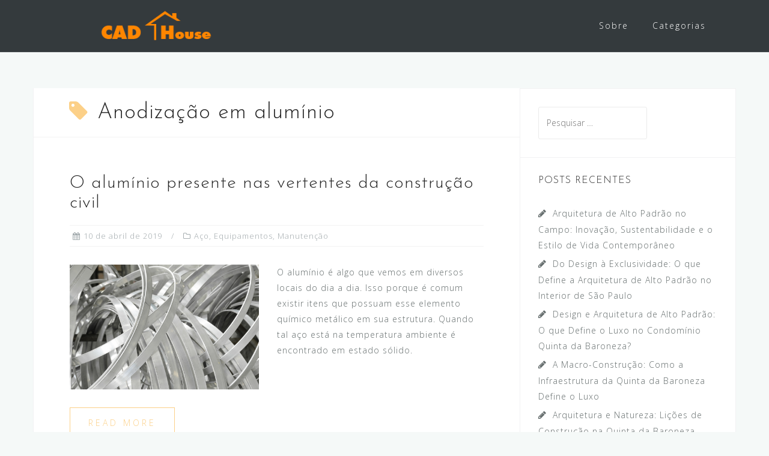

--- FILE ---
content_type: text/html
request_url: https://www.cadhouse.com.br/tag/anodizacao-em-aluminio/
body_size: 7490
content:
<!DOCTYPE html>
<html lang="pt-BR">
<head>
<meta charset="UTF-8">
<meta name="viewport" content="width=device-width, initial-scale=1">
<link rel="profile" href="http://gmpg.org/xfn/11">
<link rel="pingback" href="https://www.cadhouse.com.br/xmlrpc.php">
<meta name='robots' content='index, follow, max-image-preview:large, max-snippet:-1, max-video-preview:-1' />
<!-- Speed of this site is optimised by WP Performance Score Booster plugin v1.9.2.1 - https://dipakgajjar.com/wp-performance-score-booster/ -->
<!-- This site is optimized with the Yoast SEO plugin v22.6 - https://yoast.com/wordpress/plugins/seo/ -->
<title>Arquivos Anodização em alumínio - CAD House</title>
<link rel="canonical" href="https://www.cadhouse.com.br/tag/anodizacao-em-aluminio/" />
<meta property="og:locale" content="pt_BR" />
<meta property="og:type" content="article" />
<meta property="og:title" content="Arquivos Anodização em alumínio - CAD House" />
<meta property="og:url" content="https://www.cadhouse.com.br/tag/anodizacao-em-aluminio/" />
<meta property="og:site_name" content="CAD House" />
<meta name="twitter:card" content="summary_large_image" />
<script type="application/ld+json" class="yoast-schema-graph">{"@context":"https://schema.org","@graph":[{"@type":"CollectionPage","@id":"https://www.cadhouse.com.br/tag/anodizacao-em-aluminio/","url":"https://www.cadhouse.com.br/tag/anodizacao-em-aluminio/","name":"Arquivos Anodização em alumínio - CAD House","isPartOf":{"@id":"https://www.cadhouse.com.br/#website"},"primaryImageOfPage":{"@id":"https://www.cadhouse.com.br/tag/anodizacao-em-aluminio/#primaryimage"},"image":{"@id":"https://www.cadhouse.com.br/tag/anodizacao-em-aluminio/#primaryimage"},"thumbnailUrl":"https://www.cadhouse.com.br/wp-content/uploads/2019/04/Alumínio.png","breadcrumb":{"@id":"https://www.cadhouse.com.br/tag/anodizacao-em-aluminio/#breadcrumb"},"inLanguage":"pt-BR"},{"@type":"ImageObject","inLanguage":"pt-BR","@id":"https://www.cadhouse.com.br/tag/anodizacao-em-aluminio/#primaryimage","url":"https://www.cadhouse.com.br/wp-content/uploads/2019/04/Alumínio.png","contentUrl":"https://www.cadhouse.com.br/wp-content/uploads/2019/04/Alumínio.png","width":1000,"height":662},{"@type":"BreadcrumbList","@id":"https://www.cadhouse.com.br/tag/anodizacao-em-aluminio/#breadcrumb","itemListElement":[{"@type":"ListItem","position":1,"name":"Início","item":"https://www.cadhouse.com.br/"},{"@type":"ListItem","position":2,"name":"Anodização em alumínio"}]},{"@type":"WebSite","@id":"https://www.cadhouse.com.br/#website","url":"https://www.cadhouse.com.br/","name":"CAD House","description":"CAD House boletins informativos sobre casa e construção","publisher":{"@id":"https://www.cadhouse.com.br/#organization"},"potentialAction":[{"@type":"SearchAction","target":{"@type":"EntryPoint","urlTemplate":"https://www.cadhouse.com.br/?s={search_term_string}"},"query-input":"required name=search_term_string"}],"inLanguage":"pt-BR"},{"@type":"Organization","@id":"https://www.cadhouse.com.br/#organization","name":"CAD House","url":"https://www.cadhouse.com.br/","logo":{"@type":"ImageObject","inLanguage":"pt-BR","@id":"https://www.cadhouse.com.br/#/schema/logo/image/","url":"https://www.cadhouse.com.br/wp-content/uploads/2018/04/cropped-logo-cad-house-1.png","contentUrl":"https://www.cadhouse.com.br/wp-content/uploads/2018/04/cropped-logo-cad-house-1.png","width":200,"height":56,"caption":"CAD House"},"image":{"@id":"https://www.cadhouse.com.br/#/schema/logo/image/"}}]}</script>
<!-- / Yoast SEO plugin. -->
<link rel='dns-prefetch' href='//fonts.googleapis.com' />
<link rel="alternate" type="application/rss+xml" title="Feed para CAD House &raquo;" href="https://www.cadhouse.com.br/feed/" />
<link rel="alternate" type="application/rss+xml" title="Feed de comentários para CAD House &raquo;" href="https://www.cadhouse.com.br/comments/feed/" />
<link rel="alternate" type="application/rss+xml" title="Feed de tag para CAD House &raquo; Anodização em alumínio" href="https://www.cadhouse.com.br/tag/anodizacao-em-aluminio/feed/" />
<!-- <link rel='stylesheet' id='bootstrap-css' href='https://www.cadhouse.com.br/wp-content/themes/astrid/css/bootstrap/bootstrap.min.css' type='text/css' media='all' /> -->
<!-- <link rel='stylesheet' id='wp-block-library-css' href='https://www.cadhouse.com.br/wp-includes/css/dist/block-library/style.min.css' type='text/css' media='all' /> -->
<link rel="stylesheet" type="text/css" href="//www.cadhouse.com.br/wp-content/cache/wpfc-minified/frj8oxo4/a7p4u.css" media="all"/>
<style id='classic-theme-styles-inline-css' type='text/css'>
/*! This file is auto-generated */
.wp-block-button__link{color:#fff;background-color:#32373c;border-radius:9999px;box-shadow:none;text-decoration:none;padding:calc(.667em + 2px) calc(1.333em + 2px);font-size:1.125em}.wp-block-file__button{background:#32373c;color:#fff;text-decoration:none}
</style>
<style id='global-styles-inline-css' type='text/css'>
body{--wp--preset--color--black: #000000;--wp--preset--color--cyan-bluish-gray: #abb8c3;--wp--preset--color--white: #ffffff;--wp--preset--color--pale-pink: #f78da7;--wp--preset--color--vivid-red: #cf2e2e;--wp--preset--color--luminous-vivid-orange: #ff6900;--wp--preset--color--luminous-vivid-amber: #fcb900;--wp--preset--color--light-green-cyan: #7bdcb5;--wp--preset--color--vivid-green-cyan: #00d084;--wp--preset--color--pale-cyan-blue: #8ed1fc;--wp--preset--color--vivid-cyan-blue: #0693e3;--wp--preset--color--vivid-purple: #9b51e0;--wp--preset--gradient--vivid-cyan-blue-to-vivid-purple: linear-gradient(135deg,rgba(6,147,227,1) 0%,rgb(155,81,224) 100%);--wp--preset--gradient--light-green-cyan-to-vivid-green-cyan: linear-gradient(135deg,rgb(122,220,180) 0%,rgb(0,208,130) 100%);--wp--preset--gradient--luminous-vivid-amber-to-luminous-vivid-orange: linear-gradient(135deg,rgba(252,185,0,1) 0%,rgba(255,105,0,1) 100%);--wp--preset--gradient--luminous-vivid-orange-to-vivid-red: linear-gradient(135deg,rgba(255,105,0,1) 0%,rgb(207,46,46) 100%);--wp--preset--gradient--very-light-gray-to-cyan-bluish-gray: linear-gradient(135deg,rgb(238,238,238) 0%,rgb(169,184,195) 100%);--wp--preset--gradient--cool-to-warm-spectrum: linear-gradient(135deg,rgb(74,234,220) 0%,rgb(151,120,209) 20%,rgb(207,42,186) 40%,rgb(238,44,130) 60%,rgb(251,105,98) 80%,rgb(254,248,76) 100%);--wp--preset--gradient--blush-light-purple: linear-gradient(135deg,rgb(255,206,236) 0%,rgb(152,150,240) 100%);--wp--preset--gradient--blush-bordeaux: linear-gradient(135deg,rgb(254,205,165) 0%,rgb(254,45,45) 50%,rgb(107,0,62) 100%);--wp--preset--gradient--luminous-dusk: linear-gradient(135deg,rgb(255,203,112) 0%,rgb(199,81,192) 50%,rgb(65,88,208) 100%);--wp--preset--gradient--pale-ocean: linear-gradient(135deg,rgb(255,245,203) 0%,rgb(182,227,212) 50%,rgb(51,167,181) 100%);--wp--preset--gradient--electric-grass: linear-gradient(135deg,rgb(202,248,128) 0%,rgb(113,206,126) 100%);--wp--preset--gradient--midnight: linear-gradient(135deg,rgb(2,3,129) 0%,rgb(40,116,252) 100%);--wp--preset--font-size--small: 13px;--wp--preset--font-size--medium: 20px;--wp--preset--font-size--large: 36px;--wp--preset--font-size--x-large: 42px;--wp--preset--spacing--20: 0.44rem;--wp--preset--spacing--30: 0.67rem;--wp--preset--spacing--40: 1rem;--wp--preset--spacing--50: 1.5rem;--wp--preset--spacing--60: 2.25rem;--wp--preset--spacing--70: 3.38rem;--wp--preset--spacing--80: 5.06rem;--wp--preset--shadow--natural: 6px 6px 9px rgba(0, 0, 0, 0.2);--wp--preset--shadow--deep: 12px 12px 50px rgba(0, 0, 0, 0.4);--wp--preset--shadow--sharp: 6px 6px 0px rgba(0, 0, 0, 0.2);--wp--preset--shadow--outlined: 6px 6px 0px -3px rgba(255, 255, 255, 1), 6px 6px rgba(0, 0, 0, 1);--wp--preset--shadow--crisp: 6px 6px 0px rgba(0, 0, 0, 1);}:where(.is-layout-flex){gap: 0.5em;}:where(.is-layout-grid){gap: 0.5em;}body .is-layout-flex{display: flex;}body .is-layout-flex{flex-wrap: wrap;align-items: center;}body .is-layout-flex > *{margin: 0;}body .is-layout-grid{display: grid;}body .is-layout-grid > *{margin: 0;}:where(.wp-block-columns.is-layout-flex){gap: 2em;}:where(.wp-block-columns.is-layout-grid){gap: 2em;}:where(.wp-block-post-template.is-layout-flex){gap: 1.25em;}:where(.wp-block-post-template.is-layout-grid){gap: 1.25em;}.has-black-color{color: var(--wp--preset--color--black) !important;}.has-cyan-bluish-gray-color{color: var(--wp--preset--color--cyan-bluish-gray) !important;}.has-white-color{color: var(--wp--preset--color--white) !important;}.has-pale-pink-color{color: var(--wp--preset--color--pale-pink) !important;}.has-vivid-red-color{color: var(--wp--preset--color--vivid-red) !important;}.has-luminous-vivid-orange-color{color: var(--wp--preset--color--luminous-vivid-orange) !important;}.has-luminous-vivid-amber-color{color: var(--wp--preset--color--luminous-vivid-amber) !important;}.has-light-green-cyan-color{color: var(--wp--preset--color--light-green-cyan) !important;}.has-vivid-green-cyan-color{color: var(--wp--preset--color--vivid-green-cyan) !important;}.has-pale-cyan-blue-color{color: var(--wp--preset--color--pale-cyan-blue) !important;}.has-vivid-cyan-blue-color{color: var(--wp--preset--color--vivid-cyan-blue) !important;}.has-vivid-purple-color{color: var(--wp--preset--color--vivid-purple) !important;}.has-black-background-color{background-color: var(--wp--preset--color--black) !important;}.has-cyan-bluish-gray-background-color{background-color: var(--wp--preset--color--cyan-bluish-gray) !important;}.has-white-background-color{background-color: var(--wp--preset--color--white) !important;}.has-pale-pink-background-color{background-color: var(--wp--preset--color--pale-pink) !important;}.has-vivid-red-background-color{background-color: var(--wp--preset--color--vivid-red) !important;}.has-luminous-vivid-orange-background-color{background-color: var(--wp--preset--color--luminous-vivid-orange) !important;}.has-luminous-vivid-amber-background-color{background-color: var(--wp--preset--color--luminous-vivid-amber) !important;}.has-light-green-cyan-background-color{background-color: var(--wp--preset--color--light-green-cyan) !important;}.has-vivid-green-cyan-background-color{background-color: var(--wp--preset--color--vivid-green-cyan) !important;}.has-pale-cyan-blue-background-color{background-color: var(--wp--preset--color--pale-cyan-blue) !important;}.has-vivid-cyan-blue-background-color{background-color: var(--wp--preset--color--vivid-cyan-blue) !important;}.has-vivid-purple-background-color{background-color: var(--wp--preset--color--vivid-purple) !important;}.has-black-border-color{border-color: var(--wp--preset--color--black) !important;}.has-cyan-bluish-gray-border-color{border-color: var(--wp--preset--color--cyan-bluish-gray) !important;}.has-white-border-color{border-color: var(--wp--preset--color--white) !important;}.has-pale-pink-border-color{border-color: var(--wp--preset--color--pale-pink) !important;}.has-vivid-red-border-color{border-color: var(--wp--preset--color--vivid-red) !important;}.has-luminous-vivid-orange-border-color{border-color: var(--wp--preset--color--luminous-vivid-orange) !important;}.has-luminous-vivid-amber-border-color{border-color: var(--wp--preset--color--luminous-vivid-amber) !important;}.has-light-green-cyan-border-color{border-color: var(--wp--preset--color--light-green-cyan) !important;}.has-vivid-green-cyan-border-color{border-color: var(--wp--preset--color--vivid-green-cyan) !important;}.has-pale-cyan-blue-border-color{border-color: var(--wp--preset--color--pale-cyan-blue) !important;}.has-vivid-cyan-blue-border-color{border-color: var(--wp--preset--color--vivid-cyan-blue) !important;}.has-vivid-purple-border-color{border-color: var(--wp--preset--color--vivid-purple) !important;}.has-vivid-cyan-blue-to-vivid-purple-gradient-background{background: var(--wp--preset--gradient--vivid-cyan-blue-to-vivid-purple) !important;}.has-light-green-cyan-to-vivid-green-cyan-gradient-background{background: var(--wp--preset--gradient--light-green-cyan-to-vivid-green-cyan) !important;}.has-luminous-vivid-amber-to-luminous-vivid-orange-gradient-background{background: var(--wp--preset--gradient--luminous-vivid-amber-to-luminous-vivid-orange) !important;}.has-luminous-vivid-orange-to-vivid-red-gradient-background{background: var(--wp--preset--gradient--luminous-vivid-orange-to-vivid-red) !important;}.has-very-light-gray-to-cyan-bluish-gray-gradient-background{background: var(--wp--preset--gradient--very-light-gray-to-cyan-bluish-gray) !important;}.has-cool-to-warm-spectrum-gradient-background{background: var(--wp--preset--gradient--cool-to-warm-spectrum) !important;}.has-blush-light-purple-gradient-background{background: var(--wp--preset--gradient--blush-light-purple) !important;}.has-blush-bordeaux-gradient-background{background: var(--wp--preset--gradient--blush-bordeaux) !important;}.has-luminous-dusk-gradient-background{background: var(--wp--preset--gradient--luminous-dusk) !important;}.has-pale-ocean-gradient-background{background: var(--wp--preset--gradient--pale-ocean) !important;}.has-electric-grass-gradient-background{background: var(--wp--preset--gradient--electric-grass) !important;}.has-midnight-gradient-background{background: var(--wp--preset--gradient--midnight) !important;}.has-small-font-size{font-size: var(--wp--preset--font-size--small) !important;}.has-medium-font-size{font-size: var(--wp--preset--font-size--medium) !important;}.has-large-font-size{font-size: var(--wp--preset--font-size--large) !important;}.has-x-large-font-size{font-size: var(--wp--preset--font-size--x-large) !important;}
.wp-block-navigation a:where(:not(.wp-element-button)){color: inherit;}
:where(.wp-block-post-template.is-layout-flex){gap: 1.25em;}:where(.wp-block-post-template.is-layout-grid){gap: 1.25em;}
:where(.wp-block-columns.is-layout-flex){gap: 2em;}:where(.wp-block-columns.is-layout-grid){gap: 2em;}
.wp-block-pullquote{font-size: 1.5em;line-height: 1.6;}
</style>
<!-- <link rel='stylesheet' id='astrid-style-css' href='https://www.cadhouse.com.br/wp-content/themes/astrid/style.css' type='text/css' media='all' /> -->
<link rel="stylesheet" type="text/css" href="//www.cadhouse.com.br/wp-content/cache/wpfc-minified/diyexdg4/6aclj.css" media="all"/>
<style id='astrid-style-inline-css' type='text/css'>
.site-header {position: fixed;}
.site-title a,.site-title a:hover { color:#ffffff}
.site-description { color:#BDBDBD}
.site-header,.site-header.header-scrolled { background-color:rgba(32,37,41,0.9)}
@media only screen and (max-width: 1024px) { .site-header.has-header,.site-header.has-video,.site-header.has-single,.site-header.has-shortcode { background-color:rgba(32,37,41,0.9)} }
body, .widget-area .widget, .widget-area .widget a { color:#656D6D}
.footer-widgets, .site-footer, .footer-info { background-color:#202529}
body {font-family: 'Open Sans', sans-serif;}
h1, h2, h3, h4, h5, h6, .fact .fact-number, .fact .fact-name, .site-title {font-family: 'Josefin Sans', sans-serif;}
.site-title { font-size:36px; }
.site-description { font-size:14px; }
h1 { font-size:36px; }
h2 { font-size:30px; }
h3 { font-size:24px; }
h4 { font-size:16px; }
h5 { font-size:14px; }
h6 { font-size:12px; }
body { font-size:14px; }
</style>
<link rel='stylesheet' id='astrid-body-fonts-css' href='//fonts.googleapis.com/css?family=Open+Sans%3A300%2C300italic%2C600%2C600italic&#038;ver=6.5.7' type='text/css' media='all' />
<link rel='stylesheet' id='astrid-headings-fonts-css' href='//fonts.googleapis.com/css?family=Josefin+Sans%3A300italic%2C300&#038;ver=6.5.7' type='text/css' media='all' />
<!-- <link rel='stylesheet' id='font-awesome-css' href='https://www.cadhouse.com.br/wp-content/themes/astrid/fonts/font-awesome.min.css' type='text/css' media='all' /> -->
<link rel="stylesheet" type="text/css" href="//www.cadhouse.com.br/wp-content/cache/wpfc-minified/1c82770g/6aclj.css" media="all"/>
<script src='//www.cadhouse.com.br/wp-content/cache/wpfc-minified/lagrr5lz/5xbct.js' type="text/javascript"></script>
<!-- <script type="text/javascript" src="https://www.cadhouse.com.br/wp-includes/js/jquery/jquery.min.js" id="jquery-core-js"></script> -->
<!-- <script type="text/javascript" src="https://www.cadhouse.com.br/wp-includes/js/jquery/jquery-migrate.min.js" id="jquery-migrate-js"></script> -->
<link rel="https://api.w.org/" href="https://www.cadhouse.com.br/wp-json/" /><link rel="alternate" type="application/json" href="https://www.cadhouse.com.br/wp-json/wp/v2/tags/909" /><link rel="EditURI" type="application/rsd+xml" title="RSD" href="https://www.cadhouse.com.br/xmlrpc.php?rsd" />
<link rel="icon" href="https://www.cadhouse.com.br/wp-content/uploads/2018/04/cropped-favicon-cad-house-32x32.jpg" sizes="32x32" />
<link rel="icon" href="https://www.cadhouse.com.br/wp-content/uploads/2018/04/cropped-favicon-cad-house-192x192.jpg" sizes="192x192" />
<link rel="apple-touch-icon" href="https://www.cadhouse.com.br/wp-content/uploads/2018/04/cropped-favicon-cad-house-180x180.jpg" />
<meta name="msapplication-TileImage" content="https://www.cadhouse.com.br/wp-content/uploads/2018/04/cropped-favicon-cad-house-270x270.jpg" />
</head>
<body class="archive tag tag-anodizacao-em-aluminio tag-909 wp-custom-logo hfeed">
<div class="preloader">
<div class="preloader-inner">
<ul><li></li><li></li><li></li><li></li><li></li><li></li></ul>
</div>
</div>
<div id="page" class="site">
<a class="skip-link screen-reader-text" href="#content">Skip to content</a>
<header id="masthead" class="site-header " role="banner">
<div class="container">
<div class="site-branding col-md-4 col-sm-6 col-xs-12">
<a href="https://www.cadhouse.com.br/" class="custom-logo-link" rel="home"><img width="200" height="56" src="https://www.cadhouse.com.br/wp-content/uploads/2018/04/cropped-logo-cad-house-1.png" class="custom-logo" alt="CAD House" decoding="async" srcset="https://www.cadhouse.com.br/wp-content/uploads/2018/04/cropped-logo-cad-house-1.png 200w, https://www.cadhouse.com.br/wp-content/uploads/2018/04/cropped-logo-cad-house-1-100x28.png 100w" sizes="(max-width: 200px) 100vw, 200px" /></a>			</div>
<div class="btn-menu col-md-8 col-sm-6 col-xs-12"><i class="fa fa-navicon"></i></div>
<nav id="mainnav" class="main-navigation col-md-8 col-sm-6 col-xs-12" role="navigation">
<div class="menu-principal-container"><ul id="primary-menu" class="menu"><li id="menu-item-24" class="menu-item menu-item-type-post_type menu-item-object-page menu-item-24"><a href="https://www.cadhouse.com.br/sobre/">Sobre</a></li>
<li id="menu-item-27" class="menu-item menu-item-type-custom menu-item-object-custom menu-item-has-children menu-item-27"><a href="#">Categorias</a>
<ul class="sub-menu">
<li id="menu-item-160" class="menu-item menu-item-type-taxonomy menu-item-object-category menu-item-160"><a href="https://www.cadhouse.com.br/category/aquecedor/">Aquecedor</a></li>
<li id="menu-item-161" class="menu-item menu-item-type-taxonomy menu-item-object-category menu-item-161"><a href="https://www.cadhouse.com.br/category/concreto/">Concreto</a></li>
<li id="menu-item-162" class="menu-item menu-item-type-taxonomy menu-item-object-category menu-item-162"><a href="https://www.cadhouse.com.br/category/decoracao/">Decoração</a></li>
<li id="menu-item-164" class="menu-item menu-item-type-taxonomy menu-item-object-category menu-item-164"><a href="https://www.cadhouse.com.br/category/energia/">Energia</a></li>
<li id="menu-item-165" class="menu-item menu-item-type-taxonomy menu-item-object-category menu-item-165"><a href="https://www.cadhouse.com.br/category/estruturas/">Estruturas</a></li>
<li id="menu-item-166" class="menu-item menu-item-type-taxonomy menu-item-object-category menu-item-166"><a href="https://www.cadhouse.com.br/category/obra/">Obra</a></li>
<li id="menu-item-167" class="menu-item menu-item-type-taxonomy menu-item-object-category menu-item-167"><a href="https://www.cadhouse.com.br/category/paisagismo/">Paisagismo</a></li>
<li id="menu-item-168" class="menu-item menu-item-type-taxonomy menu-item-object-category menu-item-168"><a href="https://www.cadhouse.com.br/category/seguranca/">Segurança</a></li>
</ul>
</li>
</ul></div>			</nav><!-- #site-navigation -->
</div>
</header><!-- #masthead -->
<div class="header-clone"></div>
<div id="content" class="site-content">
<div class="container">
<div id="primary" class="content-area list">
<main id="main" class="site-main" role="main">
<header class="page-header">
<h1 class="page-title"><i class="fa fa-tag"></i>Anodização em alumínio</h1>			</header><!-- .page-header -->
<div class="posts-layout">
<article id="post-1393" class="post-1393 post type-post status-publish format-standard has-post-thumbnail hentry category-aco category-equipamentos category-manutencao tag-anodizacao-em-aluminio tag-calha-de-aluminio tag-pintura-em-aluminio clearfix">
<header class="entry-header">
<h2 class="entry-title"><a href="https://www.cadhouse.com.br/o-aluminio-presente-nas-vertentes-da-construcao-civil/" rel="bookmark">O alumínio presente nas vertentes da construção civil</a></h2>		<div class="entry-meta">
<span class="posted-on"><i class="fa fa-calendar"></i><a href="https://www.cadhouse.com.br/o-aluminio-presente-nas-vertentes-da-construcao-civil/" rel="bookmark"><time class="entry-date published updated" datetime="2019-04-10T19:35:42-03:00">10 de abril de 2019</time></a></span><span class="byline"> <i class="fa fa-user"></i><span class="author vcard"><a class="url fn n" href="https://www.cadhouse.com.br/author/redator/">redator</a></span></span><span class="cat-links"><i class="fa fa-folder-o"></i><a href="https://www.cadhouse.com.br/category/aco/" rel="category tag">Aço</a>, <a href="https://www.cadhouse.com.br/category/equipamentos/" rel="category tag">Equipamentos</a>, <a href="https://www.cadhouse.com.br/category/manutencao/" rel="category tag">Manutenção</a></span>		</div><!-- .entry-meta -->
</header><!-- .entry-header -->	
<div class="entry-thumb">
<a href="https://www.cadhouse.com.br/o-aluminio-presente-nas-vertentes-da-construcao-civil/" title="O alumínio presente nas vertentes da construção civil"><img width="520" height="344" src="https://www.cadhouse.com.br/wp-content/uploads/2019/04/Alumínio-520x344.png" class="attachment-astrid-medium-thumb size-astrid-medium-thumb wp-post-image" alt="" decoding="async" fetchpriority="high" srcset="https://www.cadhouse.com.br/wp-content/uploads/2019/04/Alumínio-520x344.png 520w, https://www.cadhouse.com.br/wp-content/uploads/2019/04/Alumínio-300x199.png 300w, https://www.cadhouse.com.br/wp-content/uploads/2019/04/Alumínio-768x508.png 768w, https://www.cadhouse.com.br/wp-content/uploads/2019/04/Alumínio-700x463.png 700w, https://www.cadhouse.com.br/wp-content/uploads/2019/04/Alumínio-360x238.png 360w, https://www.cadhouse.com.br/wp-content/uploads/2019/04/Alumínio-250x166.png 250w, https://www.cadhouse.com.br/wp-content/uploads/2019/04/Alumínio-100x66.png 100w, https://www.cadhouse.com.br/wp-content/uploads/2019/04/Alumínio.png 1000w" sizes="(max-width: 520px) 100vw, 520px" /></a>
</div>
<div class="entry-summary">
<p>O alumínio é algo que vemos em diversos locais do dia a dia. Isso porque é comum existir itens que possuam esse elemento químico metálico em sua estrutura. Quando tal aço está na temperatura ambiente é encontrado em estado sólido.</p>
</div>
<div class="read-more clearfix">
<a class="button post-button" href="https://www.cadhouse.com.br/o-aluminio-presente-nas-vertentes-da-construcao-civil/" title="O alumínio presente nas vertentes da construção civil">Read more</a>
</div>
</article><!-- #post-## -->
<article id="post-1366" class="post-1366 post type-post status-publish format-standard has-post-thumbnail hentry category-aco category-dicas category-manutencao tag-anodizacao-em-aluminio tag-calha-de-aluminio tag-pintura-em-aluminio clearfix">
<header class="entry-header">
<h2 class="entry-title"><a href="https://www.cadhouse.com.br/onde-e-possivel-utilizar-o-aluminio/" rel="bookmark">Onde é possível utilizar o alumínio?</a></h2>		<div class="entry-meta">
<span class="posted-on"><i class="fa fa-calendar"></i><a href="https://www.cadhouse.com.br/onde-e-possivel-utilizar-o-aluminio/" rel="bookmark"><time class="entry-date published" datetime="2019-04-02T16:54:43-03:00">2 de abril de 2019</time><time class="updated" datetime="2019-04-03T17:00:25-03:00">3 de abril de 2019</time></a></span><span class="byline"> <i class="fa fa-user"></i><span class="author vcard"><a class="url fn n" href="https://www.cadhouse.com.br/author/redator/">redator</a></span></span><span class="cat-links"><i class="fa fa-folder-o"></i><a href="https://www.cadhouse.com.br/category/aco/" rel="category tag">Aço</a>, <a href="https://www.cadhouse.com.br/category/dicas/" rel="category tag">Dicas</a>, <a href="https://www.cadhouse.com.br/category/manutencao/" rel="category tag">Manutenção</a></span>		</div><!-- .entry-meta -->
</header><!-- .entry-header -->	
<div class="entry-thumb">
<a href="https://www.cadhouse.com.br/onde-e-possivel-utilizar-o-aluminio/" title="Onde é possível utilizar o alumínio?"><img width="520" height="347" src="https://www.cadhouse.com.br/wp-content/uploads/2019/04/Pintura-em-alumínio-520x347.png" class="attachment-astrid-medium-thumb size-astrid-medium-thumb wp-post-image" alt="" decoding="async" srcset="https://www.cadhouse.com.br/wp-content/uploads/2019/04/Pintura-em-alumínio-520x347.png 520w, https://www.cadhouse.com.br/wp-content/uploads/2019/04/Pintura-em-alumínio-300x200.png 300w, https://www.cadhouse.com.br/wp-content/uploads/2019/04/Pintura-em-alumínio-768x512.png 768w, https://www.cadhouse.com.br/wp-content/uploads/2019/04/Pintura-em-alumínio-700x467.png 700w, https://www.cadhouse.com.br/wp-content/uploads/2019/04/Pintura-em-alumínio-360x240.png 360w, https://www.cadhouse.com.br/wp-content/uploads/2019/04/Pintura-em-alumínio-250x167.png 250w, https://www.cadhouse.com.br/wp-content/uploads/2019/04/Pintura-em-alumínio-100x67.png 100w, https://www.cadhouse.com.br/wp-content/uploads/2019/04/Pintura-em-alumínio.png 1000w" sizes="(max-width: 520px) 100vw, 520px" /></a>
</div>
<div class="entry-summary">
<p>Assim como o ferro e outros materiais o alumínio é uma matéria-prima muito usada na construção civil. Inclusive, de acordo com especialistas da área esse produto é um dos mais rentáveis no mercado mundial. Mas, quais são as possíveis aplicações do produto?</p>
</div>
<div class="read-more clearfix">
<a class="button post-button" href="https://www.cadhouse.com.br/onde-e-possivel-utilizar-o-aluminio/" title="Onde é possível utilizar o alumínio?">Read more</a>
</div>
</article><!-- #post-## -->
</div>
</main><!-- #main -->
</div><!-- #primary -->
<aside id="secondary" class="widget-area" role="complementary">
<aside id="search-2" class="widget widget_search"><form role="search" method="get" class="search-form" action="https://www.cadhouse.com.br/">
<label>
<span class="screen-reader-text">Pesquisar por:</span>
<input type="search" class="search-field" placeholder="Pesquisar &hellip;" value="" name="s" />
</label>
<input type="submit" class="search-submit" value="Pesquisar" />
</form></aside>
<aside id="recent-posts-2" class="widget widget_recent_entries">
<h4 class="widget-title">Posts recentes</h4>
<ul>
<li>
<a href="https://www.cadhouse.com.br/arquitetura-de-alto-padrao-no-campo-inovacao-sustentabilidade-e-o-estilo-de-vida-contemporaneo/">Arquitetura de Alto Padrão no Campo: Inovação, Sustentabilidade e o Estilo de Vida Contemporâneo</a>
</li>
<li>
<a href="https://www.cadhouse.com.br/do-design-a-exclusividade-o-que-define-a-arquitetura-de-alto-padrao-no-interior-de-sao-paulo/">Do Design à Exclusividade: O que Define a Arquitetura de Alto Padrão no Interior de São Paulo</a>
</li>
<li>
<a href="https://www.cadhouse.com.br/design-e-arquitetura-de-alto-padrao-o-que-define-o-luxo-no-condominio-quinta-da-baroneza/">Design e Arquitetura de Alto Padrão: O que Define o Luxo no Condomínio Quinta da Baroneza?</a>
</li>
<li>
<a href="https://www.cadhouse.com.br/a-macro-construcao-como-a-infraestrutura-da-quinta-da-baroneza-define-o-luxo/">A Macro-Construção: Como a Infraestrutura da Quinta da Baroneza Define o Luxo</a>
</li>
<li>
<a href="https://www.cadhouse.com.br/arquitetura-e-natureza-licoes-de-construcao-na-quinta-da-baroneza/">Arquitetura e Natureza: Lições de Construção na Quinta da Baroneza</a>
</li>
</ul>
</aside><aside id="archives-2" class="widget widget_archive"><h4 class="widget-title">Arquivos</h4>
<ul>
<li><a href='https://www.cadhouse.com.br/2026/01/'>janeiro 2026</a></li>
<li><a href='https://www.cadhouse.com.br/2025/11/'>novembro 2025</a></li>
<li><a href='https://www.cadhouse.com.br/2025/07/'>julho 2025</a></li>
<li><a href='https://www.cadhouse.com.br/2025/06/'>junho 2025</a></li>
<li><a href='https://www.cadhouse.com.br/2025/05/'>maio 2025</a></li>
<li><a href='https://www.cadhouse.com.br/2025/03/'>março 2025</a></li>
<li><a href='https://www.cadhouse.com.br/2025/02/'>fevereiro 2025</a></li>
<li><a href='https://www.cadhouse.com.br/2025/01/'>janeiro 2025</a></li>
<li><a href='https://www.cadhouse.com.br/2024/06/'>junho 2024</a></li>
<li><a href='https://www.cadhouse.com.br/2024/05/'>maio 2024</a></li>
<li><a href='https://www.cadhouse.com.br/2024/04/'>abril 2024</a></li>
<li><a href='https://www.cadhouse.com.br/2024/03/'>março 2024</a></li>
<li><a href='https://www.cadhouse.com.br/2024/02/'>fevereiro 2024</a></li>
<li><a href='https://www.cadhouse.com.br/2024/01/'>janeiro 2024</a></li>
<li><a href='https://www.cadhouse.com.br/2023/10/'>outubro 2023</a></li>
<li><a href='https://www.cadhouse.com.br/2023/09/'>setembro 2023</a></li>
<li><a href='https://www.cadhouse.com.br/2023/08/'>agosto 2023</a></li>
<li><a href='https://www.cadhouse.com.br/2023/07/'>julho 2023</a></li>
<li><a href='https://www.cadhouse.com.br/2023/06/'>junho 2023</a></li>
<li><a href='https://www.cadhouse.com.br/2023/05/'>maio 2023</a></li>
<li><a href='https://www.cadhouse.com.br/2023/03/'>março 2023</a></li>
<li><a href='https://www.cadhouse.com.br/2022/10/'>outubro 2022</a></li>
<li><a href='https://www.cadhouse.com.br/2022/09/'>setembro 2022</a></li>
<li><a href='https://www.cadhouse.com.br/2022/08/'>agosto 2022</a></li>
<li><a href='https://www.cadhouse.com.br/2022/07/'>julho 2022</a></li>
<li><a href='https://www.cadhouse.com.br/2022/05/'>maio 2022</a></li>
<li><a href='https://www.cadhouse.com.br/2022/04/'>abril 2022</a></li>
<li><a href='https://www.cadhouse.com.br/2022/03/'>março 2022</a></li>
<li><a href='https://www.cadhouse.com.br/2022/01/'>janeiro 2022</a></li>
<li><a href='https://www.cadhouse.com.br/2021/12/'>dezembro 2021</a></li>
<li><a href='https://www.cadhouse.com.br/2021/11/'>novembro 2021</a></li>
<li><a href='https://www.cadhouse.com.br/2021/09/'>setembro 2021</a></li>
<li><a href='https://www.cadhouse.com.br/2021/08/'>agosto 2021</a></li>
<li><a href='https://www.cadhouse.com.br/2021/07/'>julho 2021</a></li>
<li><a href='https://www.cadhouse.com.br/2021/06/'>junho 2021</a></li>
<li><a href='https://www.cadhouse.com.br/2021/05/'>maio 2021</a></li>
<li><a href='https://www.cadhouse.com.br/2021/04/'>abril 2021</a></li>
<li><a href='https://www.cadhouse.com.br/2020/05/'>maio 2020</a></li>
<li><a href='https://www.cadhouse.com.br/2020/04/'>abril 2020</a></li>
<li><a href='https://www.cadhouse.com.br/2020/03/'>março 2020</a></li>
<li><a href='https://www.cadhouse.com.br/2020/02/'>fevereiro 2020</a></li>
<li><a href='https://www.cadhouse.com.br/2020/01/'>janeiro 2020</a></li>
<li><a href='https://www.cadhouse.com.br/2019/12/'>dezembro 2019</a></li>
<li><a href='https://www.cadhouse.com.br/2019/11/'>novembro 2019</a></li>
<li><a href='https://www.cadhouse.com.br/2019/10/'>outubro 2019</a></li>
<li><a href='https://www.cadhouse.com.br/2019/09/'>setembro 2019</a></li>
<li><a href='https://www.cadhouse.com.br/2019/08/'>agosto 2019</a></li>
<li><a href='https://www.cadhouse.com.br/2019/07/'>julho 2019</a></li>
<li><a href='https://www.cadhouse.com.br/2019/06/'>junho 2019</a></li>
<li><a href='https://www.cadhouse.com.br/2019/05/'>maio 2019</a></li>
<li><a href='https://www.cadhouse.com.br/2019/04/'>abril 2019</a></li>
<li><a href='https://www.cadhouse.com.br/2019/03/'>março 2019</a></li>
<li><a href='https://www.cadhouse.com.br/2019/02/'>fevereiro 2019</a></li>
<li><a href='https://www.cadhouse.com.br/2019/01/'>janeiro 2019</a></li>
<li><a href='https://www.cadhouse.com.br/2018/12/'>dezembro 2018</a></li>
<li><a href='https://www.cadhouse.com.br/2018/11/'>novembro 2018</a></li>
<li><a href='https://www.cadhouse.com.br/2018/10/'>outubro 2018</a></li>
<li><a href='https://www.cadhouse.com.br/2018/09/'>setembro 2018</a></li>
<li><a href='https://www.cadhouse.com.br/2018/08/'>agosto 2018</a></li>
<li><a href='https://www.cadhouse.com.br/2018/07/'>julho 2018</a></li>
<li><a href='https://www.cadhouse.com.br/2018/06/'>junho 2018</a></li>
<li><a href='https://www.cadhouse.com.br/2018/05/'>maio 2018</a></li>
</ul>
</aside><aside id="categories-2" class="widget widget_categories"><h4 class="widget-title">Categorias</h4>
<ul>
<li class="cat-item cat-item-1171"><a href="https://www.cadhouse.com.br/category/acabamento/">Acabamento</a>
</li>
<li class="cat-item cat-item-1046"><a href="https://www.cadhouse.com.br/category/academia/">Academia</a>
</li>
<li class="cat-item cat-item-1293"><a href="https://www.cadhouse.com.br/category/acessibilidade/">Acessibilidade</a>
</li>
<li class="cat-item cat-item-1201"><a href="https://www.cadhouse.com.br/category/acessorios/">Acessórios</a>
</li>
<li class="cat-item cat-item-859"><a href="https://www.cadhouse.com.br/category/aco/">Aço</a>
</li>
<li class="cat-item cat-item-697"><a href="https://www.cadhouse.com.br/category/aluguel/">Aluguel</a>
</li>
<li class="cat-item cat-item-398"><a href="https://www.cadhouse.com.br/category/alvenaria/">Alvenaria</a>
</li>
<li class="cat-item cat-item-1200"><a href="https://www.cadhouse.com.br/category/ambiente/">Ambiente</a>
</li>
<li class="cat-item cat-item-60"><a href="https://www.cadhouse.com.br/category/aquecedor/">Aquecedor</a>
</li>
<li class="cat-item cat-item-711"><a href="https://www.cadhouse.com.br/category/ar-condicionado/">Ar condicionado</a>
</li>
<li class="cat-item cat-item-732"><a href="https://www.cadhouse.com.br/category/area-externa/">Área externa</a>
</li>
<li class="cat-item cat-item-1248"><a href="https://www.cadhouse.com.br/category/banheiro/">Banheiro</a>
</li>
<li class="cat-item cat-item-1120"><a href="https://www.cadhouse.com.br/category/canteiro-de-obras/">Canteiro de obras</a>
</li>
<li class="cat-item cat-item-1027"><a href="https://www.cadhouse.com.br/category/churrasqueira/">Churrasqueira</a>
</li>
<li class="cat-item cat-item-1247"><a href="https://www.cadhouse.com.br/category/climatizadores/">Climatizadores</a>
</li>
<li class="cat-item cat-item-665"><a href="https://www.cadhouse.com.br/category/cobertura/">Cobertura</a>
</li>
<li class="cat-item cat-item-941"><a href="https://www.cadhouse.com.br/category/comodos/">Cômodos</a>
</li>
<li class="cat-item cat-item-35"><a href="https://www.cadhouse.com.br/category/concreto/">Concreto</a>
</li>
<li class="cat-item cat-item-1377"><a href="https://www.cadhouse.com.br/category/condominio/">Condomínio</a>
</li>
<li class="cat-item cat-item-463"><a href="https://www.cadhouse.com.br/category/construcao/">Construção</a>
</li>
<li class="cat-item cat-item-775"><a href="https://www.cadhouse.com.br/category/conteiners/">Conteiners</a>
</li>
<li class="cat-item cat-item-8"><a href="https://www.cadhouse.com.br/category/decoracao/">Decoração</a>
</li>
<li class="cat-item cat-item-116"><a href="https://www.cadhouse.com.br/category/demolicao/">Demolição</a>
</li>
<li class="cat-item cat-item-402"><a href="https://www.cadhouse.com.br/category/design/">Design</a>
</li>
<li class="cat-item cat-item-525"><a href="https://www.cadhouse.com.br/category/dicas/">Dicas</a>
</li>
<li class="cat-item cat-item-40"><a href="https://www.cadhouse.com.br/category/energia/">Energia</a>
</li>
<li class="cat-item cat-item-1209"><a href="https://www.cadhouse.com.br/category/engenharia-geotecnica/">Engenharia geotécnica</a>
</li>
<li class="cat-item cat-item-385"><a href="https://www.cadhouse.com.br/category/equipamentos/">Equipamentos</a>
</li>
<li class="cat-item cat-item-245"><a href="https://www.cadhouse.com.br/category/escada/">Escada</a>
</li>
<li class="cat-item cat-item-1022"><a href="https://www.cadhouse.com.br/category/espelho/">Espelho</a>
</li>
<li class="cat-item cat-item-1055"><a href="https://www.cadhouse.com.br/category/estabelecimentos-comerciais/">Estabelecimentos comerciais</a>
</li>
<li class="cat-item cat-item-5"><a href="https://www.cadhouse.com.br/category/estruturas/">Estruturas</a>
</li>
<li class="cat-item cat-item-1019"><a href="https://www.cadhouse.com.br/category/galpao/">Galpão</a>
</li>
<li class="cat-item cat-item-743"><a href="https://www.cadhouse.com.br/category/hidraulica/">Hidráulica</a>
</li>
<li class="cat-item cat-item-1205"><a href="https://www.cadhouse.com.br/category/impermeabilizacao/">impermeabilização</a>
</li>
<li class="cat-item cat-item-1314"><a href="https://www.cadhouse.com.br/category/incendio/">Incêndio</a>
</li>
<li class="cat-item cat-item-661"><a href="https://www.cadhouse.com.br/category/internet/">Internet</a>
</li>
<li class="cat-item cat-item-857"><a href="https://www.cadhouse.com.br/category/laudos/">Laudos</a>
</li>
<li class="cat-item cat-item-1199"><a href="https://www.cadhouse.com.br/category/licenciamento-ambiental/">Licenciamento Ambiental</a>
</li>
<li class="cat-item cat-item-133"><a href="https://www.cadhouse.com.br/category/limpeza/">Limpeza</a>
</li>
<li class="cat-item cat-item-843"><a href="https://www.cadhouse.com.br/category/manutencao/">Manutenção</a>
</li>
<li class="cat-item cat-item-1085"><a href="https://www.cadhouse.com.br/category/maquinario/">Maquinário</a>
</li>
<li class="cat-item cat-item-338"><a href="https://www.cadhouse.com.br/category/materiais/">Materiais</a>
</li>
<li class="cat-item cat-item-952"><a href="https://www.cadhouse.com.br/category/moveis/">Móveis</a>
</li>
<li class="cat-item cat-item-44"><a href="https://www.cadhouse.com.br/category/obra/">Obra</a>
</li>
<li class="cat-item cat-item-66"><a href="https://www.cadhouse.com.br/category/paisagismo/">Paisagismo</a>
</li>
<li class="cat-item cat-item-1081"><a href="https://www.cadhouse.com.br/category/pintura-predial/">Pintura predial</a>
</li>
<li class="cat-item cat-item-127"><a href="https://www.cadhouse.com.br/category/piscina/">Piscina</a>
</li>
<li class="cat-item cat-item-256"><a href="https://www.cadhouse.com.br/category/pisos/">Pisos</a>
</li>
<li class="cat-item cat-item-1253"><a href="https://www.cadhouse.com.br/category/planejados/">planejados</a>
</li>
<li class="cat-item cat-item-294"><a href="https://www.cadhouse.com.br/category/poco/">Poço</a>
</li>
<li class="cat-item cat-item-1263"><a href="https://www.cadhouse.com.br/category/portas-e-janelas/">Portas e janelas</a>
</li>
<li class="cat-item cat-item-173"><a href="https://www.cadhouse.com.br/category/portoes/">Portões</a>
</li>
<li class="cat-item cat-item-140"><a href="https://www.cadhouse.com.br/category/projetos-eletricos/">Projetos elétricos</a>
</li>
<li class="cat-item cat-item-1018"><a href="https://www.cadhouse.com.br/category/quadra/">Quadra</a>
</li>
<li class="cat-item cat-item-1221"><a href="https://www.cadhouse.com.br/category/quarto/">Quarto</a>
</li>
<li class="cat-item cat-item-470"><a href="https://www.cadhouse.com.br/category/reformas/">Reformas</a>
</li>
<li class="cat-item cat-item-178"><a href="https://www.cadhouse.com.br/category/revestimento/">Revestimento</a>
</li>
<li class="cat-item cat-item-1023"><a href="https://www.cadhouse.com.br/category/sala/">Sala</a>
</li>
<li class="cat-item cat-item-17"><a href="https://www.cadhouse.com.br/category/seguranca/">Segurança</a>
</li>
<li class="cat-item cat-item-1"><a href="https://www.cadhouse.com.br/category/sem-categoria/">Sem categoria</a>
</li>
<li class="cat-item cat-item-166"><a href="https://www.cadhouse.com.br/category/servicos/">Serviços</a>
</li>
<li class="cat-item cat-item-372"><a href="https://www.cadhouse.com.br/category/sondagem/">Sondagem</a>
</li>
<li class="cat-item cat-item-620"><a href="https://www.cadhouse.com.br/category/sustentabilidade/">Sustentabilidade</a>
</li>
<li class="cat-item cat-item-1162"><a href="https://www.cadhouse.com.br/category/tela-de-protecao/">Tela de proteção</a>
</li>
<li class="cat-item cat-item-1020"><a href="https://www.cadhouse.com.br/category/telhado/">Telhado</a>
</li>
<li class="cat-item cat-item-1321"><a href="https://www.cadhouse.com.br/category/terraplanagem/">Terraplanagem</a>
</li>
<li class="cat-item cat-item-480"><a href="https://www.cadhouse.com.br/category/toldo/">Toldo</a>
</li>
<li class="cat-item cat-item-785"><a href="https://www.cadhouse.com.br/category/transporte/">Transporte</a>
</li>
<li class="cat-item cat-item-674"><a href="https://www.cadhouse.com.br/category/tratamento/">Tratamento</a>
</li>
<li class="cat-item cat-item-655"><a href="https://www.cadhouse.com.br/category/tratamento-de-efluentes/">Tratamento de efluentes</a>
</li>
<li class="cat-item cat-item-1249"><a href="https://www.cadhouse.com.br/category/umidade/">Umidade</a>
</li>
</ul>
</aside></aside><!-- #secondary -->

</div>
</div><!-- #content -->
<div class="footer-wrapper">
<footer id="colophon" class="site-footer" role="contentinfo">	
<div class="site-info container">
<nav id="footernav" class="footer-navigation" role="navigation">
<div id="footer-menu" class="menu"><ul>
<li class="page_item page-item-12"><a href="https://www.cadhouse.com.br/sobre/">Sobre</a></li>
</ul></div>
</nav><!-- #site-navigation -->
<div class="site-copyright">
<a href="https://wordpress.org/">Powered by WordPress</a><span class="sep"> | </span>Theme: <a href="http://athemes.com/theme/astrid" rel="designer">Astrid</a> by aThemes.				</div>
</div><!-- .site-info -->
</footer><!-- #colophon -->
</div>
</div><!-- #page -->
<script type="module" src="https://www.cadhouse.com.br/wp-content/plugins/wp-performance-score-booster//assets/js/page-preloader.js" id="wppsb-page-preload-js"></script>
<script type="text/javascript" src="https://www.cadhouse.com.br/wp-content/themes/astrid/js/main.js" id="astrid-main-js"></script>
<script type="text/javascript" src="https://www.cadhouse.com.br/wp-content/themes/astrid/js/scripts.min.js" id="astrid-scripts-js"></script>
<!--[if lt IE 9]>
<script type="text/javascript" src="https://www.cadhouse.com.br/wp-content/themes/astrid/js/html5shiv.js" id="astrid-html5shiv-js"></script>
<![endif]-->
</body>
</html><!-- WP Fastest Cache file was created in 0.17307186126709 seconds, on 18-01-26 22:31:32 -->

--- FILE ---
content_type: text/css
request_url: https://www.cadhouse.com.br/wp-content/cache/wpfc-minified/diyexdg4/6aclj.css
body_size: 7006
content:
body {
font-family: 'Open Sans', sans-serif;
font-size: 14px;
color: #656D6D;
word-wrap: break-word;
line-height: 1.9;
letter-spacing: 1px;
background-color: #F5F9F8;
font-weight: 300;
text-rendering: optimizeLegibility;
}
h1,
h2,
h3,
h4,
h5,
h6 {
color: #272727;
font-family: 'Josefin Sans', sans-serif;
font-weight: 300;
margin-top: 20px;
margin-bottom: 20px;
letter-spacing: 1px;
}
a,
a:hover {
color: #fcd088;
-webkit-transition: color 0.3s;
transition: color 0.3s;
}
blockquote {
border-left: 5px solid #ebebeb;
padding-left: 15px;
margin-left: 0;
}
p {
margin-bottom: 20px;
}
h4 {
font-size: 16px;
} table {
width: 100%;
margin-bottom: 20px;
border: 1px solid #e0e0e0;
}
th {
background-color: #f7f7f7;
}
table > thead > tr > th,
table > tbody > tr > th,
table > tfoot > tr > th,
table > thead > tr > td,
table > tbody > tr > td,
table > tfoot > tr > td {
padding: 10px;
line-height: 1.42857143;
vertical-align: top;
}
table > thead > tr > th,
table > tbody > tr > th,
table > tfoot > tr > th,
table > thead > tr > td,
table > tbody > tr > td,
table > tfoot > tr > td {
border: 1px solid #dddddd;
} button,
input,
select,
textarea {
font-size: 100%; margin: 0; vertical-align: baseline; padding: 15px;
}
button,
.button,
input[type="button"],
input[type="reset"],
input[type="submit"] {
font-size: 14px;
padding: 12px 30px;
border: 1px solid #fcd088;
color: #fcd088;
text-transform: uppercase;
letter-spacing: 4px;
background-color: transparent;
-webkit-transition: all 0.3s;
transition: all 0.3s;
cursor: pointer; -webkit-appearance: button; }
.button {
-webkit-appearance: none;
}
input[type="submit"] {
margin-top: 5px;
}
button:hover,
.button:hover,
input[type="button"]:hover,
input[type="reset"]:hover,
input[type="submit"]:hover {
background-color: #fcd088;
text-decoration: none;
color: #333;
}
button:focus,
input[type="button"]:focus,
input[type="reset"]:focus,
input[type="submit"]:focus,
button:active,
input[type="button"]:active,
input[type="reset"]:active,
input[type="submit"]:active {
border-color: #aaa #bbb #bbb;
box-shadow: inset 0 -1px 0 rgba(255, 255, 255, 0.5), inset 0 2px 5px rgba(0, 0, 0, 0.15);
}
input[type="checkbox"],
input[type="radio"] {
padding: 0; }
input[type="search"] {
-webkit-appearance: textfield; -webkit-box-sizing: content-box; -moz-box-sizing:    content-box;
box-sizing:         content-box;
}
input[type="search"]::-webkit-search-decoration { -webkit-appearance: none;
}
button::-moz-focus-inner,
input::-moz-focus-inner { border: 0;
padding: 0;
}
input[type="text"],
input[type="email"],
input[type="url"],
input[type="password"],
input[type="search"],
input[type="tel"],
textarea {
color: #666;
border: 1px solid #ebebeb;
border-radius: 3px;
font-weight: 400;
}
input[type="text"]:focus,
input[type="email"]:focus,
input[type="url"]:focus,
input[type="password"]:focus,
input[type="search"]:focus,
input[type="tel"]:focus,
textarea:focus {
color: #111;
}
input[type="text"],
input[type="email"],
input[type="url"],
input[type="password"],
input[type="search"],
input[type="tel"] {
padding: 13px;
}
textarea {
overflow: auto; padding-left: 8px;
vertical-align: top; width: 100%;
}
select {
border-color: #F2F2F3;
}
.centered-button,
.header-button {
display: table;
margin: 45px auto 0;
} .main-navigation {
display: block;
float: right;
}
.main-navigation ul {
list-style: none;
margin: 0;
padding-left: 0;
float: right;
}
.main-navigation li {
float: left;
position: relative;
padding: 10px 20px;
font-size: 14px;
letter-spacing: 2px;
}
.main-navigation a {
display: inline-block;
text-decoration: none;
color: #fff;
position: relative;
padding: 3px 0;
z-index: 11;	
}
.main-navigation li a::before,
.main-navigation li a::after {
width: 0;
content: '';
position: absolute;	
bottom: 0;
z-index: -1;
height: 100%;
-webkit-transition: width 0.5s;
transition: width 0.5s;	
}
.main-navigation li a::before {
right: 0;
border-top: 1px solid #fcd088;
}
.main-navigation ul ul ul { 
top: 0 !important;
}
.main-navigation li a::after {
left: 0;
border-bottom: 1px solid #fcd088;
}
.main-navigation li a:hover::before,
.main-navigation li a:hover::after {
width: 100%;
}
.main-navigation ul ul {
float: left;
position: absolute;
top: 160%;
left: -999em;
z-index: 99999;
background-color: #1C1E21;
}
.submenu-visible {
top: 100% !important;
transition: all 0.4s;
-webkit-transition: all 0.4s;
}
.main-navigation ul ul ul {
left: -999em;
top: 0;
}
.main-navigation ul ul a {
width: 200px;
padding: 0;
}
.main-navigation ul ul a::before,
.main-navigation ul ul a::after {
display: none;
}
.main-navigation ul ul li {
}
.main-navigation a:hover,
.main-navigation li.focus > a {
color: #fcd088;
}
.main-navigation ul ul :hover > a,
.main-navigation ul ul .focus > a {
}
.main-navigation ul ul a:hover,
.main-navigation ul ul a.focus {
}
.main-navigation ul li:hover > ul,
.main-navigation ul li.focus > ul {
left: auto;
}
.main-navigation ul ul li:hover > ul,
.main-navigation ul ul li.focus > ul {
left: 100%;
}
.main-navigation .current_page_item > a,
.main-navigation .current-menu-item > a,
.main-navigation .current_page_ancestor > a,
.main-navigation .current-menu-ancestor > a {
} .btn-menu {
display: none;
text-align: right;
font-size: 28px;
color: #fff;
line-height: 1;
cursor: pointer;
-webkit-transition: all 0.3s ease-out;
transition: all 0.3s ease-out;
}
.btn-menu .fa {
cursor: pointer;	
}
.btn-submenu {
position: relative;
top: 3px;
font-family: "FontAwesome";
font-size: 20px;
text-align: center;
cursor: pointer;
padding: 10px;
margin-left: 10px;
}
.btn-submenu:before {
content: "\f107";
color: #fff;
}
.btn-submenu.active:before {
content: "\f106"
}
#mainnav-mobi {
position: absolute;
top: 100%;
left: 0;
width: 100%;
background-color: #202529;
padding-left: 0;
padding-right: 0;
}
#mainnav-mobi a {
padding-left: 15px;
padding-right: 15px;
width: auto;
}
#mainnav-mobi li {
display: block;
width: 100%;
clear: both;
text-align: center;
float: none;
padding-left: 0;
padding-right: 0;
border-bottom: 1px solid rgba(255, 255, 255, 0.05);
}
#mainnav-mobi li a::after,
#mainnav-mobi li a::before {
display: none;
}
#mainnav-mobi ul {
float: none;
}
#mainnav-mobi ul ul {
position: relative;
top: 11px;
left: 0;
background-color: #171717;
}
.site-main .comment-navigation,
.site-main .posts-navigation,
.site-main .post-navigation {
margin: 0;
overflow: hidden;
padding: 30px 60px;
}
.comment-navigation .nav-previous,
.posts-navigation .nav-previous,
.post-navigation .nav-previous {
float: left;
width: 50%;
}
.comment-navigation a,
.posts-navigation a,
.post-navigation a {
color: #272727;
}
.comment-navigation a:hover,
.posts-navigation a:hover,
.post-navigation a:hover {
color: #fcd088;	
text-decoration: none;
}
.comment-navigation .nav-next,
.posts-navigation .nav-next,
.post-navigation .nav-next {
float: right;
text-align: right;
width: 50%;
}  .screen-reader-text {
clip: rect(1px, 1px, 1px, 1px);
position: absolute !important;
height: 1px;
width: 1px;
overflow: hidden;
}
.screen-reader-text:focus {
background-color: #f1f1f1;
border-radius: 3px;
box-shadow: 0 0 2px 2px rgba(0, 0, 0, 0.6);
clip: auto !important;
color: #21759b;
display: block;
font-size: 14px;
font-size: 0.875rem;
font-weight: bold;
height: auto;
left: 5px;
line-height: normal;
padding: 15px 23px 14px;
text-decoration: none;
top: 5px;
width: auto;
z-index: 100000; } #content[tabindex="-1"]:focus {
outline: 0;
} .alignleft {
display: inline;
float: left;
margin-right: 1.5em;
}
.alignright {
display: inline;
float: right;
margin-left: 1.5em;
}
.aligncenter {
clear: both;
display: block;
margin-left: auto;
margin-right: auto;
} .widget-area .widget {
margin: 0 0 -1px;
padding: 30px;
background-color: #fff;
border: 1px solid #F2F2F3;
}
.widget ul {
padding: 0 0 0 20px;
}
.widget li {
padding-top: 2px;
padding-bottom: 2px;
}
.widget .children {
padding-left: 20px;
}
.widget-area .widget,
.widget-area .widget a {
color: #656D6D;
}
.widget-area .widget-title {
text-transform: uppercase;
margin: 0 0 30px;
} .widget select {
max-width: 100%;
} .widget_search .search-submit {
display: none;
} .widget_recent_posts ul {
list-style: none;
padding: 0;
}
.widget_recent_posts li {
padding-bottom: 15px;
}
.widget_recent_posts li:last-of-type {
padding-bottom: 0;
}
.widget_recent_posts .recent-thumb {
padding: 0 15px 0 0;
}
.widget_recent_posts .recent-title {
padding: 0;
}
.widget_recent_posts .post-date {
display: block;
font-size: 12px;
padding: 3px;
margin-top: 5px;
}
.widget_recent_posts .post-date .fa {
margin-right: 6px;
} .social-menu-widget {
padding: 0 !important;
margin: 0 auto;
display: table;
text-align: left;
}
.social-menu-widget a {
background-color: #eaab1c;
text-decoration: none;
display: inline-block;
width: 40px;
height: 40px;
margin: 8px;
line-height: 40px;
-webkit-transition: border-radius 0.4s;
transition: border-radius 0.4s;
}
.social-menu-widget li a,
.social-menu-widget li a:hover {
color: #fff !important;
}
.social-menu-widget a:hover {
border-radius: 50%;
}
.social-menu-widget li {
display: inline-block;
list-style: none;
line-height: 1;
text-align: center;
}
.social-widget li a::before,
.social-menu-widget a:before {
font-family: FontAwesome;
color: inherit;
}
.social-menu-widget a:before {
font-size: 20px;
}
.social-menu-widget a[href*="twitter.com"]::before {
content: '\f099';
}
.social-menu-widget a[href*="facebook.com"]::before {
content: '\f09a';
}
.social-menu-widget a[href*="plus.google.com"]::before {
content: '\f0d5';
}
.social-menu-widget a[href*="google.com/+"]::before {
content: '\f0d5';
}
.social-menu-widget a[href*="dribbble.com"]::before {
content: '\f17d';
}
.social-menu-widget a[href*="pinterest.com"]::before {
content: '\f231';
}
.social-menu-widget a[href*="youtube.com"]::before {
content: '\f167';
}
.social-menu-widget a[href*="flickr.com"]::before {
content: '\f16e';
}
.social-menu-widget a[href*="vimeo.com"]::before {
content: '\f194';
}
.social-menu-widget a[href*="instagram.com"]::before {
content: '\f16d';
}
.social-menu-widget a[href*="linkedin.com"]::before {
content: '\f0e1';
}
.social-menu-widget a[href*="foursquare.com"]::before {
content: '\f180';
}
.social-menu-widget a[href*="tumblr.com"]::before {
content: '\f173';
}
.social-menu-widget a[href*="behance.net"]::before {
content: '\f1b4';
}
.social-menu-widget a[href*="deviantart.com"]::before {
content: '\f1bd';
}
.social-menu-widget a[href*="soundcloud.com"]::before {
content: '\f1be';
}
.social-menu-widget a[href*="spotify.com"]::before {
content: '\f1bc';
}
.social-menu-widget a[href*="weibo.com"]::before {
content: '\f18a';
}
.social-menu-widget a[href*="xing.com"]::before {
content: '\f168';
}
.social-menu-widget a[href*="trello.com"]::before {
content: '\f181';
} .widget_recent_entries ul,
.widget_archive ul,
.widget_pages ul,
.widget_recent_comments ul,
.widget_categories ul {
list-style: none;
padding: 0;
}
.widget_recent_entries li::before,
.widget_archive li::before,
.widget_pages li::before,
.widget_recent_comments li::before,
.widget_categories li::before {
font-family: Fontawesome;
font-size: 15px;
}
.widget_recent_entries li::before {
content: '\f040';
margin-right: 5px;
}
.widget_archive li::before {
content: '\f133';
margin-right: 8px;
}
.widget_pages li::before {
content: '\f016';
margin-right: 8px;	
}
.widget_recent_comments li::before {
content: '\f0e5';
margin-right: 8px;
}
.widget_categories li::before {
content: '\f114';
margin-right: 8px;
}
.tagcloud a {
border: 1px solid #41474F;
padding: 5px;
font-size: 13px !important;
display: inline-block;
margin-bottom: 8px;
margin-right: 4px;
}  .sticky {
display: block;
}
.hentry {
margin: 0;
padding: 60px;
background-color: #fff;
border: 1px solid #F2F2F3;
margin-bottom: -1px;
}
.byline,
.updated:not(.published) {
display: none;
}
.single .byline,
.group-blog .byline {
display: inline;
}
.entry-summary p:last-of-type {
margin-bottom: 0;
}
.page-content,
.entry-content,
.entry-summary {
}
.entry-meta {
margin-bottom: 30px;
border-top: 1px solid #F2F2F3;
border-bottom: 1px solid #F2F2F3;
padding: 5px;
}
.entry-footer {
margin-top: 30px;
}
.entry-footer,
.entry-footer a,
.entry-meta,
.entry-meta a {
color: #A0A8AB;
}
.entry-meta,
.entry-footer {
font-size: 13px;
}
.entry-footer .fa,
.entry-meta .fa {
margin-right: 5px;
}
.entry-meta span::after {
content: '/';
margin: 0 15px;
}
.entry-meta span:last-of-type::after {
content: '';
margin: 0;
}
.tags-links a {
display: inline-block;
line-height: 1;
padding: 2px 3px;
margin-right: 5px;
border: 1px solid;
}
.entry-thumb {
padding-right: 30px;
}
.entry-thumb,
.post-thumb {
-webkit-transition: opacity 0.4s;
transition: opacity 0.4s;
}
.post-thumb:hover,
.entry-thumb:hover {
opacity: 0.7;
}
.post-thumb {
margin-bottom: 30px;
}
.has-post-thumbnail .entry-summary,
.entry-thumb {
width: 50%;
float: left;
}
.entry-thumb,
.entry-summary {
margin-bottom: 30px;
}
.single-thumb {
margin-bottom: 30px;
}
.read-more {
clear: both;
}
.post-button {
display: table;
}
.page-links {
clear: both;
margin: 0 0 1.5em;
}
.entry-title {
margin-top: 0;
}
.entry-title,
.entry-title a {
color: #272727;
}
.page .entry-title {
margin-bottom: 30px;
}
.widget-area .widget a:hover,
.entry-meta a:hover,
.entry-footer a:hover,
.entry-title a:hover {
color: #fcd088;
text-decoration: none;
} .masonry-layout {
width: 100% !important;
padding: 0;
}
.posts-layout.masonry {
margin: 15px auto;
}
.masonry-layout .hentry {
width: 350px;
margin: 15px;
padding: 30px;
border: 0;
}
.masonry-layout .entry-thumb,
.masonry-layout .entry-summary {
width: 100%;
padding: 0;
}
.masonry-layout .entry-thumb {
margin-bottom: 30px;
}
.masonry-layout .entry-title {
}
.masonry-layout .entry-meta {
position: relative;
bottom: 0;
right: 0;
clear: both;
}
.masonry-layout .entry-meta .read-more,
.masonry-layout .entry-meta .posted-on {
float: none;
display: inline-block;
}
.masonry-layout .entry-meta .posted-on {
margin-bottom: 5px;
} .blog .format-aside .entry-title,
.archive .format-aside .entry-title {
display: none;
} .comments-area {
margin-bottom: 60px;
}
.comments-title {
margin: 0;
font-size: 22px;
padding: 30px 60px;
border: 1px solid #F2F2F3;
background-color: #fff;
}
.comments-area ol {
list-style: none;
margin: 0;
}
.comments-area ol {
padding: 0;
}
.comments-area .children {
padding-left: 20px;
}
.comments-area .fn {
}
.comment-author .avatar {
position: absolute;
}
.comment-author .fn,
.comment-metadata {
margin-left: 80px;
}
.comment-metadata {
font-size: 12px;
margin-bottom: 30px;
}
.comment-body {
padding: 30px 60px;
border-left: 1px solid #F2F2F3;
border-right: 1px solid #F2F2F3;
border-bottom: 1px solid #F2F2F3;
}
.comment-edit-link {
margin-left: 5px;
}
.children .comment-body {
border-left: 3px solid #F2F2F3;
}
.reply {
text-align: right;
}
.comment-reply-link {
padding: 5px;
background-color: #fff;
font-size: 12px;
-webkit-transition: all 0.4s;
transition: all 0.4s;	
}
a.comment-reply-link {
text-decoration: none;
}
a.comment-reply-link:hover {
color: #000;
box-shadow: 0 0 1px #505050;
}
.comments-area a.url {
text-decoration: underline;
}
.comment-metadata a,
.comments-area a.url {
color: #444;
}
.bypostauthor {
}
.comment-respond {
padding: 60px 60px 0;
border-right: 1px solid #F2F2F3;
}
.comment-form .form-submit {
margin-top: 30px;
}
.comment-form-author label {
display: block;
}
.comment-form-email input,
.comment-form-url input,
.comment-form-author input {
width: 100%;
max-width: 100%;
}
.comment-form-email label,
.comment-form-url label {
display: block;
}
.comment-form-email,
.comment-form-url {
width: 48%;
float: left;
}
.comment-form-email {
margin-right: 2%; 
}
.comment-form-url {
margin-left: 2%;
}  .infinite-scroll .posts-navigation, .infinite-scroll.neverending .site-footer { display: none;
} .infinity-end.neverending .site-footer {
display: block;
} .page-content .wp-smiley,
.entry-content .wp-smiley,
.comment-content .wp-smiley {
border: none;
margin-bottom: 0;
margin-top: 0;
padding: 0;
} embed,
iframe,
object {
max-width: 100%;
}
img {
max-width: 100%;
height: auto;
} .wp-caption {
margin-bottom: 1.5em;
max-width: 100%;
}
.wp-caption img[class*="wp-image-"] {
display: block;
margin-left: auto;
margin-right: auto;
}
.wp-caption .wp-caption-text {
margin: 0.8075em 0;
}
.wp-caption-text {
text-align: center;
} .gallery {
margin-bottom: 1.5em;
}
.gallery-item {
display: inline-block;
text-align: center;
vertical-align: top;
width: 100%;
}
.gallery-columns-2 .gallery-item {
max-width: 50%;
}
.gallery-columns-3 .gallery-item {
max-width: 33.33%;
}
.gallery-columns-4 .gallery-item {
max-width: 25%;
}
.gallery-columns-5 .gallery-item {
max-width: 20%;
}
.gallery-columns-6 .gallery-item {
max-width: 16.66%;
}
.gallery-columns-7 .gallery-item {
max-width: 14.28%;
}
.gallery-columns-8 .gallery-item {
max-width: 12.5%;
}
.gallery-columns-9 .gallery-item {
max-width: 11.11%;
}
.gallery-caption {
display: block;
} .home-wrapper section {
position: relative;
padding: 80px 0;
margin-bottom: 0;
clear: both;
background-size: cover;
background-attachment: fixed;
background-repeat: no-repeat;
background-position: center;	
}
.atblock {
position: relative;
z-index: 11;
padding-left: 30px;
padding-right: 30px;
}
.atblock.no-container {
padding: 0;
max-width: 100% !important;
}
section.at-2-col {
width: 50%;
clear: none;
-webkit-flex: 1 1 0;
-ms-flex: 1 1 0;
flex: 1 1 0;
} .at-2-col .atblock {
width: 100%;
max-width: 700px;
}
section.at-3-col {
width: 33.33333333%;
clear: none;
-webkit-flex: 1 1 0;
-ms-flex: 1 1 0;
flex: 1 1 0;
}
.at-3-col .atblock {
width: 100%;
max-width: 500px;
}
.row-overlay {
background-color: rgba(37, 46, 53, 0.8);
content: '';
top: 0;
left: 0;
position: absolute;
width: 100%;
height: 100%;
}
.multicolumn-row {
width: 100%;
display: -webkit-flex;
display: -ms-flexbox;
display: flex;
-webkit-flex-wrap: wrap;
-ms-flex-wrap: wrap;
flex-wrap: wrap;
}
.multicolumn-row section {
display: -webkit-flex;
display: -ms-flexbox;
display: flex;
} .atblock .widget-title {
font-size: 36px;
text-align: center;
margin: 0 0 75px;
position: relative;
}
.atblock .widget-title::after,
.widget-title .title-decoration::before,
.widget-title .title-decoration::after {
content: '';
position: absolute;	
}
.widget-title .title-decoration::before,
.widget-title .title-decoration::after {
width: 30px;
height: 1px;
bottom: -15px;
background-color: rgba(92, 98, 101, 0.3);	
}
.atblock .widget-title::after {
width: 6px;
height: 6px;
bottom: -18px;
border-radius: 3px;
background-color: #d2d8da;
left: -webkit-calc(50% - 3px);
left: -moz-calc(50% - 3px);
left: calc(50% - 3px);
}
.widget-title .title-decoration::before {
left: -webkit-calc(50% - 40px);
left: -moz-calc(50% - 40px);
left: calc(50% - 40px);
}
.widget-title .title-decoration::after {
left: -webkit-calc(50% + 10px);
left: -moz-calc(50% + 10px);	
left: calc(50% + 10px);
} .service-area {
text-align: center;
}
.service {
text-align: center;
margin-bottom: 45px;
padding: 0 15px;
width: 32%;
display: inline-block;
vertical-align: top;
}
.astrid-3col:nth-of-type(3n+1) {
clear: left;
}
.astrid-3col:last-of-type,
.astrid-3col:nth-last-of-type(2),
.astrid-3col:nth-last-of-type(3) {
margin-bottom: 0;
}
.service-title a {
color: #272727;
text-decoration: none;
}
.service-title a:hover {
color: #fcd088;
} .skill {
margin-bottom: 15px;
}
.progress-bar {
background-color: #e8ecee;
height: 5px;
position: relative;
}
.progress-animate {
background-color: #fcd088;
height: 5px;
position: absolute;
top: 0;
left: 0;
width: 0;
}
.progress-visible {
-webkit-transition: width 1.5s;
transition: width 1.5s;
} .fact-area {
text-align: center;
}
.fact {
text-align: center;
display: inline-block;
width: 24%;
padding: 0 15px;
vertical-align: top;
}
.fact .fa {
font-size: 44px;
color: #fcd088;
}
.fact .fact-number {
font-size: 36px;
margin: 20px 0;
font-family: 'Josefin Sans', sans-serif;
border-top: 1px solid rgba(92, 98, 101, 0.3);
border-bottom: 1px solid rgba(92, 98, 101, 0.3);
}
.fact .fact-name {
font-size: 24px;
line-height: 1.1;
font-family: 'Josefin Sans', sans-serif;
} .employees-area {
text-align: center;
}
.employee,
.blog-post {
display: inline-block;
width: 32%;
margin-bottom: 45px;
text-align: center;
padding: 0 15px;
vertical-align: top;
}
.employee-title {
margin: 0 0 30px;
padding: 15px;
background-color: #202529;
}
.employee-title a {
color: #fff;
}
.employee-title a:hover {
color: #fcd088;
text-decoration: none;
} .project {
width: 25%;
float: left;
}
.project:nth-of-type(4n+1) {
clear: left;
}
.project-thumb {
position: relative;
overflow: hidden;	
}
.project-thumb::before {
content: '';
position: absolute;
top: 0;
left: 0;
width: 0;
height: 100%;
background-color: rgba(37, 46, 53, 0.8);
-webkit-transition: width 0.5s;
transition: width 0.5s;
}
.project-title {
position: relative;
width: 100%;
text-align: center;
margin: 0;
}
.project-title a {
color: #fff;
text-decoration: none;
}
.project-content {
position: absolute;
top: 0;
right: -100%;
width: 100%;
height: 100%;
display: -webkit-flex;
display: -ms-flexbox;
display: flex;
-webkit-align-items: center;
align-items: center;	
-webkit-transition: right 0.5s;
transition: right 0.5s;	
}
.project-thumb:hover::before {
width: 100%;
}
.project-thumb:hover .project-content {
right: 0;
}
.project-title a::before {
content: '';
width: 0;
height: 1px;
background-color: rgba(255,255,255,0.2);
position: absolute;
left: 0;
top: -5px;    
margin-left: 20%;
-webkit-transition: width 0.5s 0.5s;
transition: width 0.5s 0.5s;	    
}
.project-title a::after {
content: '';
width: 0;
height: 1px;
background-color: rgba(255,255,255,0.2);
position: absolute;
right: 0;
bottom: -5px;    
margin-right: 20%;
-webkit-transition: width 0.5s 0.5s;
transition: width 0.5s 0.5s;	    
}
.project-thumb:hover .project-title a::before,
.project-thumb:hover .project-title a::after {
width: 60%;
} .testimonial-area {
text-align: center;
}
.testimonial {
display: inline-block;
width: 32%;
margin-bottom: 45px;
text-align: left;
padding: 0 15px;
vertical-align: top;	
}
.testimonial-content {
position: relative;
background-color: #fff;
border: 1px solid #F2F2F3;
padding: 30px;
}
.testimonial svg {
margin-bottom: 10px;
fill: #fff;
stroke: #F2F2F3;
stroke-width: 1.05;
position: relative;
top: -1px;
left: 30px;
}
.testimonial-content p:last-of-type {
margin: 0;
}
.testimonial-thumb {
max-width: 100px;
}
.testimonial-title {
margin-bottom: 0;
}
.testimonial-title a {
color: #272727;
text-decoration: none;
}
.testimonial-title a:hover {
color: #fcd088;
} .client-area {
text-align: center;
}
.client {
display: inline-block;
width: 24%;
margin-bottom: 45px;
padding: 0 30px;
vertical-align: top;	
}
.client:nth-of-type(3n+1) {
clear: left;
}
.client:last-of-type,
.client:nth-last-of-type(2),
.client:nth-last-of-type(3),
.client:nth-last-of-type(4) {
margin-bottom: 0;
} .site-title {
font-size: 36px;
margin: 0;
letter-spacing: 1px;
line-height: 1.1;
}
.site-title a,
.site-title a:hover {
color: #fff;
text-decoration: none;
}
.site-description {
margin: 15px 0 0;
font-size: 14px;
color: #BDBDBD;
}
.site-description:empty {
margin: 0;
}
.site-content {
margin-top: 60px;
margin-bottom: 60px;
}
.site-content > .container {
padding: 0;
background-color: #fff;
border-left: 1px solid #F2F2F3;
border-right: 1px solid #F2F2F3;
border-bottom: 1px solid #F2F2F3;
}
body.page-template-page_widgetized {
background-color: #fff;
}
.page-template-page_widgetized .site-content {
margin-top: 0;
margin-bottom: 0;
}
.site-logo {
max-width: 100%;
max-height: 80px;
}
.custom-logo-link {
display: block;
}
.custom-logo-link img {
display: block;
max-height: 90px;
margin: 0 auto;
}
.content-area {
width: 811px;
float: left;
margin-left: -1px;
}
.fullwidth,
.error404 .content-area,
.fullwidth-single .content-area {
width: 100% !important;
}
.error404 .content-area {
padding: 30px;
}
.error404 .content-area .page-title {
padding: 0;
}
.no-results.not-found {
padding: 30px;
}
.no-results.not-found .page-title {
padding: 0;
}
.fullwidth-single .content-area {
margin-left: 0;
}
.widget-area {
width: 360px;
float: left;
margin-left: -1px;
margin-right: -1px;
}
.page-header .page-title {
padding: 0 60px;
}
.page-header .page-title .fa {
margin-right: 15px;
color: #fcd088;
} .site-header {
padding: 15px 0;
width: 100%;
z-index: 999;
position: relative;
background-color: #202529;
-webkit-transition: all 0.5s;
transition: all 0.5s;	
border-bottom: 1px solid rgba(255,255,255,0.1);
}
.site-header.has-header,
.site-header.has-video {
background-color: transparent;
}
.site-header.header-scrolled {
background-color: rgba(32, 37, 41, 0.9);
padding: 5px 0;
border-bottom: 1px solid transparent;
}
.site-header .container {
display: -webkit-flex;
display: -ms-flexbox;
display: flex;
-webkit-align-items: center;
align-items: center;
}
.header-clone {
height: 83px;
} .header-image {
position: relative;
text-align: center;
}
.header-image::after {
content: '';
position: absolute;
width: 100%;
height: 100%;
top: 0;
left: 0;
background-color: rgba(37, 46, 53, 0.9);
}
.header-info {
width: 100%;
position: absolute;
top: 35%;
text-align: center;
z-index: 11;
}
.header-text {
margin: 0 auto;
color: #fff;
font-size: 76px;
display: table;
text-transform: uppercase;
letter-spacing: 5px;
}
.header-subtext {
color: #fff;
display: table;
margin: 0 auto 30px;
padding: 0 15px 30px;
font-size: 24px;
border-bottom: 1px solid rgba(255,255,255,0.1);
letter-spacing: 5px;
}
.small-header {
display: none;
} .footer-widgets,
.site-footer,
.footer-info {
background-color: #202529;
clear: both;
}
.footer-widgets {
padding: 60px 0;
border-bottom: 1px solid rgba(255,255,255,0.08);
}
.footer-widgets,
.footer-info,
.site-footer,
.footer-widgets a,
.footer-info a,
.site-footer a {
color: #a3aaaa;
}
.site-footer a:hover,
.footer-info a:hover,
.footer-widgets a:hover {
text-decoration: none;
color: #fcd088;
}
.footer-widgets .widget-title {
margin: 0 0 30px;
color: #fff;
}
.footer-widgets .widget {
margin: 25px 0;
}
.sidebar-column {
padding: 0 20px;
}
.site-footer {
padding-top: 30px;
padding-bottom: 30px;
}
.site-copyright {
text-align: right;
padding-right: 30px;
} .site-copyright,
.footer-navigation {
width: 50%;
float: left;
}
.footer-navigation ul {
list-style: none;
padding: 0;
margin: 0;
}
.footer-navigation li {
display: inline-block;
padding: 0 15px;
} .footer-info {
border-bottom: 1px solid rgba(255,255,255,0.08);	
}
.footer-branding {
display: -webkit-flex;
display: -ms-flexbox;
display: flex;
-webkit-justify-content: center;
justify-content: center;
-webkit-align-items: center;
align-items: center;		
width: 30%;
float: left;
text-align: center;
padding: 30px 30px 15px 15px;
}
.footer-logo {
max-height: 100px;
width: auto;
max-width: 100%;
} .footer-contact {
display: -webkit-flex;
display: -ms-flexbox;
display: flex;
-webkit-justify-content: center;    
justify-content: center;
-webkit-align-items: center;
align-items: center;	
width: 70%;
padding: 60px 15px;
border-left: 1px solid rgba(255,255,255,0.08);
}
.footer-info .container {
display: -webkit-flex;
display: -ms-flexbox;
display: flex;
}
.footernoFlex {
float: left;
}
.footer-contact-block {
display: inline-block;
text-align: center;
width: 33%;
padding: 0 20px;
}
.footer-contact-block .fa {
font-size: 22px;
}
.footer-contact-block span {
display: block;
border-top: 1px solid rgba(255,255,255,0.08);
margin-top: 10px;
padding-top: 10px;
} .preloader {
background-color: #fff;
position: fixed;
height: 100%;
width: 100%;
top: 0;
left: 0;
z-index: 9999;
-webkit-transition: all 0.5s;
transition: all 0.5s;
}
.preloader-hidden {
opacity: 0;
}
.preloader-inner {
position: absolute;
margin: auto;
top: 50%;
left: 0;
right: 0;
width: 88px;
}
.preloader-inner ul {
margin: 0;
list-style: none;
width: 88px;
height: 63px;
position: relative;
padding: 0;
height: 10px;
}
.preloader-inner ul li {
position: absolute;
width: 2px;
height: 0;
background-color: #fcd088;
bottom: 0;
}
.preloader-inner li:nth-child(1) {
left: 0;
animation: preloader1 1.15s ease infinite 0;
-ms-animation: preloader1 1.15s ease infinite 0;
-webkit-animation: preloader1 1.15s ease infinite 0;
}
.preloader-inner li:nth-child(2) {
left: 15px;
animation: preloader2 1.15s ease infinite 0.12s;
-ms-animation: preloader2 1.15s ease infinite 0.12s;
-webkit-animation: preloader2 1.15s ease infinite 0.12s;
}
.preloader-inner li:nth-child(3) {
left: 29px;
animation: preloader1 1.15s ease-in-out infinite 0.23s;
-ms-animation: preloader1 1.15s ease-in-out infinite 0.23s;
-webkit-animation: preloader1 1.15s ease-in-out infinite 0.23s;
}
.preloader-inner li:nth-child(4) {
left: 44px;
animation: preloader2 1.15s ease-in infinite 0.35s;
-ms-animation: preloader2 1.15s ease-in infinite 0.35s;
-webkit-animation: preloader2 1.15s ease-in infinite 0.35s;
}
.preloader-inner li:nth-child(5) {
left: 58px;
animation: preloader1 1.15s ease-in-out infinite 0.46s;
-ms-animation: preloader1 1.15s ease-in-out infinite 0.46s;
-webkit-animation: preloader1 1.15s ease-in-out infinite 0.46s;
}
.preloader-inner li:nth-child(6) {
left: 73px;
animation: preloader2 1.15s ease infinite 0.58s;
-ms-animation: preloader2 1.15s ease infinite 0.58s;
-webkit-animation: preloader2 1.15s ease infinite 0.58s;
}
@keyframes preloader1 {
0% {
height: 10px;
}
50% {
height: 49px;
}
100% {
height: 10px;
}
}
@-ms-keyframes preloader1 {
0% {
height: 10px;
}
50% {
height: 49px;
}
100% {
height: 10px;
}
}
@-webkit-keyframes preloader1 {
0% {
height: 10px;
}
50% {
height: 49px;
}
100% {
height: 10px;
}
}
@keyframes preloader2 {
0% {
height: 19px;
}
50% {
height: 63px;
}
100% {
height: 19px;
}
}
@-ms-keyframes preloader2 {
0% {
height: 19px;
}
50% {
height: 63px;
}
100% {
height: 19px;
}
}
@-webkit-keyframes preloader2 {
0% {
height: 19px;
}
50% {
height: 63px;
}
100% {
height: 19px;
}
} .woocommerce .content-area {
float: right;
border-top: 1px solid #F2F2F3;
}
.woocommerce .widget-area {
float: left;
}
.woocommerce .content-area {
padding: 60px;
}
.woocommerce ul.products li.product,
.woocommerce-page ul.products li.product {
margin: 0 0 15px;
padding: 15px;
width: 33.3333%;
text-align: center;
}
.woocommerce .products .star-rating {
margin: 10px auto;
width: 68px;
}
.woocommerce .star-rating {
width: 78px;
color: #fcd088;
}
.woocommerce #payment #place_order,
.woocommerce-page #payment #place_order,
.woocommerce .cart .button, .woocommerce .cart input.button,
.woocommerce-cart .wc-proceed-to-checkout a.checkout-button,
.woocommerce #review_form #respond .form-submit input,
.woocommerce a.button,
.woocommerce div.product form.cart .button {
display: table;
margin: 45px auto 0;
line-height: 1.9;
cursor: pointer;
position: relative;
padding: 12px 30px;
border: 1px solid #fcd088;
font-weight: 300;
border-radius: 0;
left: auto;
color: #fcd088;
background-color: transparent;
}
.woocommerce .woocommerce-message {
border-color: #fcd088;
}
.woocommerce .woocommerce-message:before {
color: #fcd088;
}
.woocommerce #payment #place_order:hover, 
.woocommerce-page #payment #place_order:hover,
.woocommerce .cart .button:hover, .woocommerce .cart input.button:hover,
.woocommerce-cart .wc-proceed-to-checkout a.checkout-button:hover,
.woocommerce #review_form #respond .form-submit input:hover,
.woocommerce div.product form.cart .button:hover,
.woocommerce a.button:hover {
background-color: #fcd088;
text-decoration: none;
color: #333;
}
.woocommerce .cart .button, .woocommerce .cart input.button,
.woocommerce .woocommerce-error .button,
.woocommerce .woocommerce-info .button,
.woocommerce .woocommerce-message .button,
.woocommerce div.product form.cart .button,
.woocommerce ul.products li.product .button {
text-transform: none;
padding: 5px 15px;
}
.woocommerce .cart .button, .woocommerce .cart input.button,
.woocommerce-cart .wc-proceed-to-checkout a.checkout-button,
.woocommerce .woocommerce-error .button,
.woocommerce .woocommerce-info .button,
.woocommerce .woocommerce-message .button,
.woocommerce div.product form.cart .button {
margin-top: 0;
}
.woocommerce div.product form.cart .button::before,
.woocommerce ul.products li.product .button::before {
content: '\f07a';
font-family: FontAwesome;
margin-right: 5px;
}
.woocommerce ul.products li.product h3 {
font-size: 18px;
}
.woocommerce ul.products li.product .price {
color: #272727;
font-size: 16px;
font-weight: 300;
}
.woocommerce span.onsale {
background-color: #fcd088;
}
.woocommerce ul.products li.product .onsale {
border-radius: 0;
margin: 0;
top: 15px;
right: 15px;
line-height: 1;
min-width: 0;
min-height: 0;
padding: 10px 15px;
font-weight: 400;
letter-spacing: 2px;
}
.woocommerce .woocommerce-breadcrumb {
padding: 5px;
border: 1px solid #F2F2F3;
margin-bottom: 25px;
}
.woocommerce nav.woocommerce-pagination ul li a,
.woocommerce nav.woocommerce-pagination ul li span {
padding: 15px;
}
.woocommerce .woocommerce-error,
.woocommerce .woocommerce-info,
.woocommerce .woocommerce-message,
.woocommerce nav.woocommerce-pagination ul li span.current {
background-color: #F9F9F9;
}
.woocommerce nav.woocommerce-pagination ul,
.woocommerce nav.woocommerce-pagination ul li {
border-color: #F2F2F3;
}
.woocommerce-result-count {
position: relative;
top: 15px;
}
.woocommerce .quantity .qty {
padding: 5px;
border: 1px solid #F2F2F3;
}
.woocommerce div.product form.cart {
margin: 15px 0;
}
.woocommerce div.product p.price {
color: #272727;
font-size: 20px;
font-weight: 300;
}
.woocommerce div.product p.price,
.woocommerce div.product .woocommerce-product-rating {
margin-bottom: 15px;
}
.woocommerce div.product .woocommerce-tabs ul.tabs:before,
.woocommerce div.product .woocommerce-tabs ul.tabs li {
border-color: #F2F2F3;
}
.woocommerce div.product .woocommerce-tabs ul.tabs li:after,
.woocommerce div.product .woocommerce-tabs ul.tabs li.active:after,
.woocommerce div.product .woocommerce-tabs ul.tabs li:before {
display: none;
}
.woocommerce div.product .woocommerce-tabs ul.tabs li {
background-color: #f7f7f7;
}
.woocommerce div.product .woocommerce-tabs ul.tabs li a {
font-weight: 300;
}
.woocommerce table {
border-collapse: collapse !important;
}
.woocommerce-cart .wc-proceed-to-checkout a.checkout-button {
font-size: 14px;
}
.woocommerce table.shop_table td {
padding: 30px 15px;
}
.coupon .input-text {
width: auto !important;
padding: 8px !important;
}
.select2-container .select2-choice {
border-color: #ebebeb;
}
#add_payment_method #payment,
.woocommerce-checkout #payment {
background-color: transparent;
}
.woocommerce div.product p.price,
.woocommerce div.product span.price {
color: #272727;
}
.woocommerce-variation-price {
margin-bottom: 15px;
}
.woocommerce div.product form.cart .variations td.label {
padding-top: 20px;
} .wp-custom-header video {
display: block;
height: auto;
max-width: 100%;
width: 100%;
}
.wp-custom-header iframe {
vertical-align: top;
}
.wp-custom-header {
position: relative;
}
.wp-custom-header .wp-custom-header-video-button {
position: absolute;
bottom: 30px;
right: 30px;
}
.wp-custom-header .wp-custom-header-video-button:focus {
outline: none;
} @media only screen and (max-width: 1024px) {
.main-navigation {
display: none;
}	
.mobile-nav,
.btn-menu {
display: block;
}	
}
@media only screen and (max-width: 1199px) {
.woocommerce .content-area {
width: 610px;
padding: 60px 30px;
}
.content-area {
width: 610px;
float: left;
}
.masonry-layout .hentry {
width: 283px;
}
.header-text {
font-size: 42px;
}
.header-info {
top: 30%;
}
.header-subtext {
padding-bottom: 15px;
margin-bottom: 15px;
}
.header-button {
margin-top: 30px;
}
.fact .fact-number {
font-size: 28px;
}
.fact .fa {
font-size: 36px;
}
.fact .fact-name {
font-size: 18px;
}
.has-post-thumbnail .entry-summary,
.entry-thumb {
width: 100%;
}
.entry-thumb {
padding-right: 0;
}
}
@media only screen and (max-width: 1024px) {
.main-navigation,
.header-clone,
.large-header {
display: none;
}	
.mobile-nav,
.small-header {
display: block;
}
.site-header .container {
display: block;
}
.site-branding {
margin-bottom: 15px;
}
.site-branding,
.btn-menu {
text-align: center;
width: 100%;
}
.site-header.has-single,
.site-header.has-video,
.site-header.has-header {
position: relative;
background-color: #202529;
}
.site-header {
position: relative !important;
}	
.home-wrapper section {
background-attachment: scroll;
}
}
@media only screen and (max-width: 991px) {
.woocommerce .content-area,
.content-area,
.widget-area {
width: 100%;
}	
.masonry-layout .hentry {
width: 330px;
}
.header-text {
font-size: 22px;
}
.header-subtext {
font-size: 16px;
padding-bottom: 10px;
margin-bottom: 10px;
}
.header-button {
margin-top: 20px;
}	
.astrid-3col {
width: 48%;
}
.astrid-3col:nth-of-type(2n+1) {
clear: left;
}
.astrid-3col:nth-last-of-type(3) {
margin-bottom: 45px;
}
.astrid-3col:last-of-type,
.astrid-3col:nth-last-of-type(2) {
margin-bottom: 0;
}
.fact {
width: 49%;
margin-bottom: 45px;
}
.fact:nth-of-type(3) {
clear: left;
}
.fact:last-of-type,
.fact:nth-last-of-type(2) {
margin-bottom: 0;
}
.multicolumn-row,
.multicolumn-row section {
display: block;
}	
section.at-2-col,
section.at-3-col {
width: 100%;
display: block;
}
.project {
width: 50%;
}
.project:nth-of-type(2n+1) {
clear: left;
}
.project-title {
font-size: 18px;
}
.client {
width: 48%;
}
.client:nth-last-of-type(3),
.client:nth-last-of-type(4) {
margin-bottom: 45px;
}
.atblock .widget-title {
font-size: 26px !important;
}
.footer-info .container {
display: block;		
}
.footer-branding,
.footer-contact {
display: block;
width: 100%;
border: 0;	
float: none;	
}
.site-copyright, 
.footer-navigation {
width: 100%;
float: none;
text-align: center;
padding: 0;
}
.footer-navigation {
margin-bottom: 15px;
}
.woocommerce .content-area,
.hentry {
padding: 30px;
}	
.site-main .comment-navigation,
.site-main .posts-navigation,
.site-main .post-navigation	{
padding: 30px;
}
}
@media only screen and (max-width: 768px) {
.woocommerce ul.products li.product, .woocommerce-page ul.products li.product {
clear: none;
}
.woocommerce ul.products li.product,
.woocommerce-page ul.products li.product {
width: 50%;
}
.woocommerce ul.products li.product:nth-of-type(2n+1),
.woocommerce-page ul.products li.product:nth-of-type(2n+1) {
clear: left;
}	
}
@media only screen and (max-width: 767px) {
.masonry-layout .hentry {
width: 100%;
max-width: 380px;
margin: 0 0 15px;
}
.posts-layout.masonry {
display: table;
margin-left: auto;
margin-right: auto;
width: 100% !important;
max-width: 380px;
}
.astrid-3col {
width: 100%;
margin-bottom: 30px;
}
.astrid-3col:nth-last-of-type(2),
.astrid-3col:nth-last-of-type(3) {
margin-bottom: 30px;
}
.fact {
width: 100%;
}
.fact:nth-last-of-type(2) {
margin-bottom: 45px;
}
.client:nth-last-of-type(3),
.client:nth-last-of-type(4)	{
margin-bottom: 30px;
}
.client {
padding: 0 15px;
}
.footer-contact-block {
width: 100%;
margin-bottom: 30px;
}
.fluid-width-video-wrapper + #wp-custom-header-video-button {
display: none;
}		
}
@media only screen and (max-width: 500px) {
.project {
width: 100%;
}
.project-title {
font-size: 16px;
}
.atblock .widget-title,
h3 {
font-size: 20px !important;
}	
.astrid-2col,
.astrid-3col {
padding-left: 0;
padding-right: 0;
}
.woocommerce .content-area,
.hentry {
padding: 15px;
}
.woocommerce ul.products li.product,
.woocommerce-page ul.products li.product {
width: 100%;
}
}